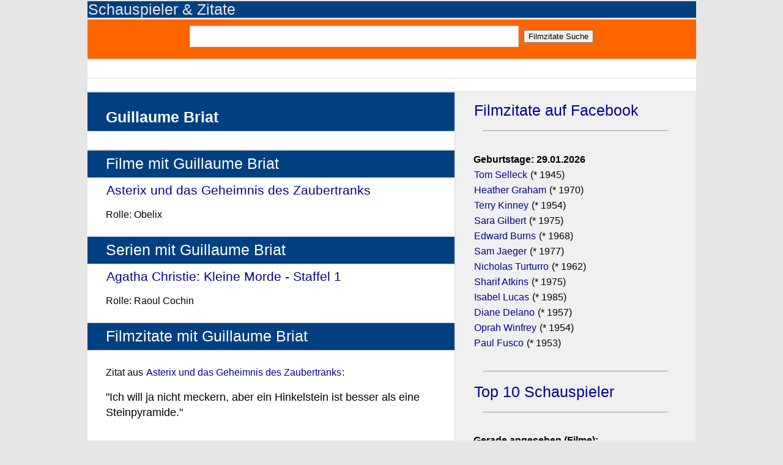

--- FILE ---
content_type: text/html; charset=UTF-8
request_url: https://www.filmzitate.de/person/Guillaume-Briat-fd66973c
body_size: 3347
content:
<!DOCTYPE html>
<html lang="de">
<head>
	<title>Filme/Serien mit Guillaume Briat - Filme, Serien, Zitate - Schauspieler/in</title>
	<meta charset="utf-8" />
	
	<link rel="stylesheet" href="/templates/masterstyle.css" type="text/css" />
	<link rel="shortcut icon" href="/favicon.ico" >
	
	<meta name="viewport" content="width=device-width, initial-scale=1.0">

	<meta name="description" content="Die besten Filme mit Guillaume Briat auf filmzitate.de mit Filmen, Serien und den besten Filmzitaten und Serienzitaten des/der Schauspielers/Schauspielerin.">
	<meta name="referrer" content="no-referrer, same-origin">

    <script language="JavaScript">



	var avoidselect = function(){
		function disableselect(e){
		return false;
	}

	function reEnable(){

		return true;
	}

	document.onselectstart = function(ev){
		return false;
	}
		if (window.sidebar) {

			document.onmousedown = disableselect;
			document.onclick = reEnable;

			var f = document.getElementsByTagName('input');
			for (var i = 0; f[i]; i++) {
				f[i].onmousedown = function(ev){

					document.onmousedown = function(ev){
						return true;
					}
					return true;
				}
				f[i].onclick = function(ev){

					document.onmousedown = function(ev){
						return false;
					}
					return true;
				}
			}
		}
	}


    </script>
</head>

<body class="body" onload='avoidselect()' bgcolor = "#333">

	<DIV class="adv-bigscreen"><div class='center'></div></DIV>
	<div class="topheaderContent">
	  <h2><a href = "/" alt = "Schauspieler & Zitate" style = "color: #e6e6e6;">Schauspieler & Zitate</a></h2>
	</DIV>
	<div class="mainContent">

     	<article class="topcontentorange">
			<content class="content-info">
				<div class="center">
					<FORM ACTION="/suche/index.php"  id='contact-form' class='form-horizontal' role='form' METHOD="POST">
						<input type="text" name="q" class="field-text" /> &nbsp;<input type="submit" name="search" value="Filmzitate Suche" class="button">
					</FORM>
				</div>
			</content>

		</article>

		<article class="newscontent">
			<content class="content-info">
				
		   </content>
	   </article>
		<article class="topcontent">
			<content class="content-info">
				<div class="center">
					<DIV class="adv-smallscreen"><article class='topcontent'>[ADV__TOPSMALL]</article></DIV>
				</div>
		   </content>
	   </article>

	   

	  <div class="content">

				<article class='headlinecontent'>
			<header>
				<h1>Guillaume Briat</h1>
			</header>
		</article><article class='topcontent'>
			<content class='content-info'>
				<p></p>
			</content>
		</article><article class='headlinecontent'>
			<header>
				<h2>Filme mit Guillaume Briat</h2>
			</header>
		</article><article class='topcontent'>
			<header>
				<h4><A HREF='/film/Asterix-und-das-Geheimnis-des-Zaubertranks-2018'>Asterix und das Geheimnis des Zaubertranks</A> - (2018)</h4>
			</header>
			<content class='content-info'>
				<p>Rolle: Obelix</p>
			</content>
		</article><article class='headlinecontent'>
			<header>
				<h2>Serien mit Guillaume Briat</h2>
			</header>
		</article><article class='topcontent'>
			<header>
				<h4><A HREF='/serie/Agatha-Christie-Kleine-Morde-Staffel-1-2009'>Agatha Christie: Kleine Morde - Staffel 1</A> - (2009)</h4>
			</header>
			<content class='content-info'>
				<p>Rolle: Raoul Cochin</p>
			</content>
		</article><article class='headlinecontent'>
			<header>
				<h2>Filmzitate mit Guillaume Briat</h2>
			</header>
		</article><article class='topcontent'>
			<content class='content-info'>
				<p>Zitat aus <A HREF='/film/Asterix-und-das-Geheimnis-des-Zaubertranks-2018'>Asterix und das Geheimnis des Zaubertranks</A>:<BR><div class='plussize'>"Ich will ja nicht meckern, aber ein Hinkelstein ist besser als eine Steinpyramide."</div>
<iframe src='/voting.php?htc=6965f2aaO194850O0O1' width='100%' height='25' frameborder ='0' scrolling='no' rel='noindex'></iframe><HR class'hrdivide'>Obelix <A HREF='/person/Guillaume-Briat-fd66973c'>Guillaume Briat</A><BR><HR class'hrdivide'><a href='/zitat/1b6d5d927a24190fc'><NOBR>Zitat Permalink</NOBR></a><BR></p>
			</content>
		</article><article class='topcontent'>
			<content class='content-info'>
				<p><div align='right' style='font-size: small;'>[Affiliate-Link/Werbung] <A HREF='https://www.filmzitate.de/ds.php?affiliate#affiliate' rel='nofollow'>Was bedeutet das?</A></div><div class='center'><A HREF='https://www.filmzitate.de/w/buero-kaizen-akademie' rel='nofollow' target='_blank'><IMG SRC='/w/b3/buero-kaizen-akademie.jpg' STYLE='object-fit: contain; width:100%; height:100%' BORDER ='0' alt='Werbung'></A></div><div><BR></div><div class='center'><A HREF='https://www.filmzitate.de/w/buero-kaizen-akademie' rel='nofollow' target='_blank'>Jetzt anmelden</A></div></p>
			</content>
		</article>

	  </div>

				<aside class='sidebarcontainer'>
		<article>
			<aside class='sidebar'>
		<article>
			<h2><A HREF='https://www.facebook.com/filmzitate' target='_blank'>Filmzitate auf Facebook</A></h2>
		</article>
		</aside><aside class='sidebar'><article><HR width='90%'></article></aside><aside class='sidebar'>
		<article>
			<p class='content-info'><strong>Geburtstage: 29.01.2026</strong><BR><A HREF='/person/Tom-Selleck-cfb50350'>Tom Selleck</A> (* 1945)<BR><A HREF='/person/Heather-Graham-89c4e384'>Heather Graham</A> (* 1970)<BR><A HREF='/person/Terry-Kinney-838bf769'>Terry Kinney</A> (* 1954)<BR><A HREF='/person/Sara-Gilbert-7e8221fd'>Sara Gilbert</A> (* 1975)<BR><A HREF='/person/Edward-Burns-df5690a9'>Edward Burns</A> (* 1968)<BR><A HREF='/person/Sam-Jaeger-99cb7c74'>Sam Jaeger</A> (* 1977)<BR><A HREF='/person/Nicholas-Turturro-459a2eb7'>Nicholas Turturro</A> (* 1962)<BR><A HREF='/person/Sharif-Atkins-c3d757c2'>Sharif Atkins</A> (* 1975)<BR><A HREF='/person/Isabel-Lucas-6f450861'>Isabel Lucas</A> (* 1985)<BR><A HREF='/person/Diane-Delano-d305053d'>Diane Delano</A> (* 1957)<BR><A HREF='/person/Oprah-Winfrey-5add2552'>Oprah Winfrey</A> (* 1954)<BR><A HREF='/person/Paul-Fusco-e5aa45c6'>Paul Fusco</A> (* 1953)<BR></p>
		</article>
		</aside><aside class='sidebar'><article><HR width='90%'></article></aside><aside class='sidebar'>
		<article>
			<h2><A HREF='/top10/px0'>Top 10 Schauspieler</A></h2>
		</article>
		</aside><aside class='sidebar'><article><HR width='90%'></article></aside><aside class='sidebar'>
		<article>
			<p class='content-info'><strong>Gerade angesehen (Filme):</strong><br><A HREF='/film/Watchmen-Die-Waechter-2009'>Watchmen - Die Wächter</A><BR><A HREF='/film/Titanic-1998'>Titanic</A><BR><A HREF='/film/Die-Feuerzangenbowle-1944'>Die Feuerzangenbowle</A><BR><A HREF='/film/Suicide-Squad-2016'>Suicide Squad</A><BR><A HREF='/film/Der-Club-der-toten-Dichter-1990'>Der Club der toten Dichter</A><BR><A HREF='/film/Bibi-und-Tina-Der-Film-2014'>Bibi & Tina - Der Film</A><BR><A HREF='/film/Eine-Frage-der-Ehre-1993'>Eine Frage der Ehre</A><BR><A HREF='/film/Harry-und-Sally-1989'>Harry und Sally</A><BR><A HREF='/film/Battleship-2012'>Battleship</A><BR><A HREF='/film/Batman-1989'>Batman</A><BR><A HREF='/film/James-Bond-007-Liebesgruesse-aus-Moskau--1964'>James Bond 007 - Liebesgrüße aus Moskau </A><BR><A HREF='/film/Frau-Ella-2013'>Frau Ella</A><BR></p>
		</article>
		</aside><aside class='sidebar'><article><HR width='90%'></article></aside><aside class='sidebar'>
		<article>
			<h2><A HREF='/top10/fx0'>Top 10 Filme</A></h2>
		</article>
		</aside><aside class='sidebar'><article><HR width='90%'></article></aside><aside class='sidebar'>
		<article>
			<p class='content-info'><strong>Gerade angesehen (Serien):</strong><br><A HREF='/serie/Star-Trek-Raumschiff-Enterprise-Das-Nchste-Jahrhundert-Staffel-4-1990'>Star Trek Raumschiff Enterprise - Das Nächste Jahrhundert /4</A><BR><A HREF='/serie/Vikings-Staffel-5-2017'>Vikings /5</A><BR><A HREF='/serie/Vikings-Staffel-3-2015'>Vikings /3</A><BR><A HREF='/serie/Battlestar-Galactica-Staffel-1-2004'>Battlestar Galactica /1</A><BR><A HREF='/serie/Suits-Staffel-1-2012'>Suits /1</A><BR><A HREF='/serie/Magnum-Staffel-2-1981'>Magnum /2</A><BR><A HREF='/serie/The-Blacklist-Staffel-2-2014'>The Blacklist /2</A><BR><A HREF='/serie/-Lucifer-Staffel-1-2016'>Lucifer /1</A><BR><A HREF='/serie/4-Blocks-Staffel-1-2017'>4 Blocks /1</A><BR><A HREF='/serie/Die-Simpsons-Staffel-5-1994'>Die Simpsons /5</A><BR><A HREF='/serie/Stromberg-Staffel-1-2004'>Stromberg /1</A><BR><A HREF='/serie/Stromberg-Staffel-5-2011'>Stromberg /5</A><BR></p>
		</article>
		</aside><aside class='sidebar'><article><HR width='90%'></article></aside><aside class='sidebar'>
		<article>
			<h2><A HREF='/top10/sx0'>Top 10 Serien</A></h2>
		</article>
		</aside>
		</article>
		</aside>

	


	</div>

 

	  <footer class="mainFooter">
	  	<article class="topcontentorange">
			<content class="content-info">
				<div class="center">
					<FORM ACTION="/suche/index.php"  id='contact-form' class='form-horizontal' role='form' METHOD="POST">
						<input type="text" name="q" class="field-text" /> &nbsp;<input type="submit" name="search" value="Filmzitate Suche" class="button">
					</FORM>
				</div>
			</content>

		</article>
		<p><A HREF='/ds.php'>Datenschutzerklärung</a> | <A HREF='/ip.php'>Impressum</a></p>
		<DIV class="adv-bigscreen"></DIV>
		<IMG SRC='/ctq.php?q=6965f2aa&a=p' WIDTH='1' HEIGHT='1' BORDER='0'>
	  </footer>
	 
	

	
		<!-- Matomo -->
<script>
  var _paq = window._paq = window._paq || [];
  /* tracker methods like "setCustomDimension" should be called before "trackPageView" */
  _paq.push(["disableCookies"]);
  _paq.push(['trackPageView']);
  _paq.push(['enableLinkTracking']);
  (function() {
    var u="//blca.de/matomo/";
    _paq.push(['setTrackerUrl', u+'matomo.php']);
    _paq.push(['setSiteId', '1']);
    var d=document, g=d.createElement('script'), s=d.getElementsByTagName('script')[0];
    g.async=true; g.src=u+'matomo.js'; s.parentNode.insertBefore(g,s);
  })();
</script>
<noscript><p><img src="//blca.de/matomo/matomo.php?idsite=1&amp;rec=1" style="border:0;" alt="" /></p></noscript>
<!-- End Matomo Code -->

</body>
</html>